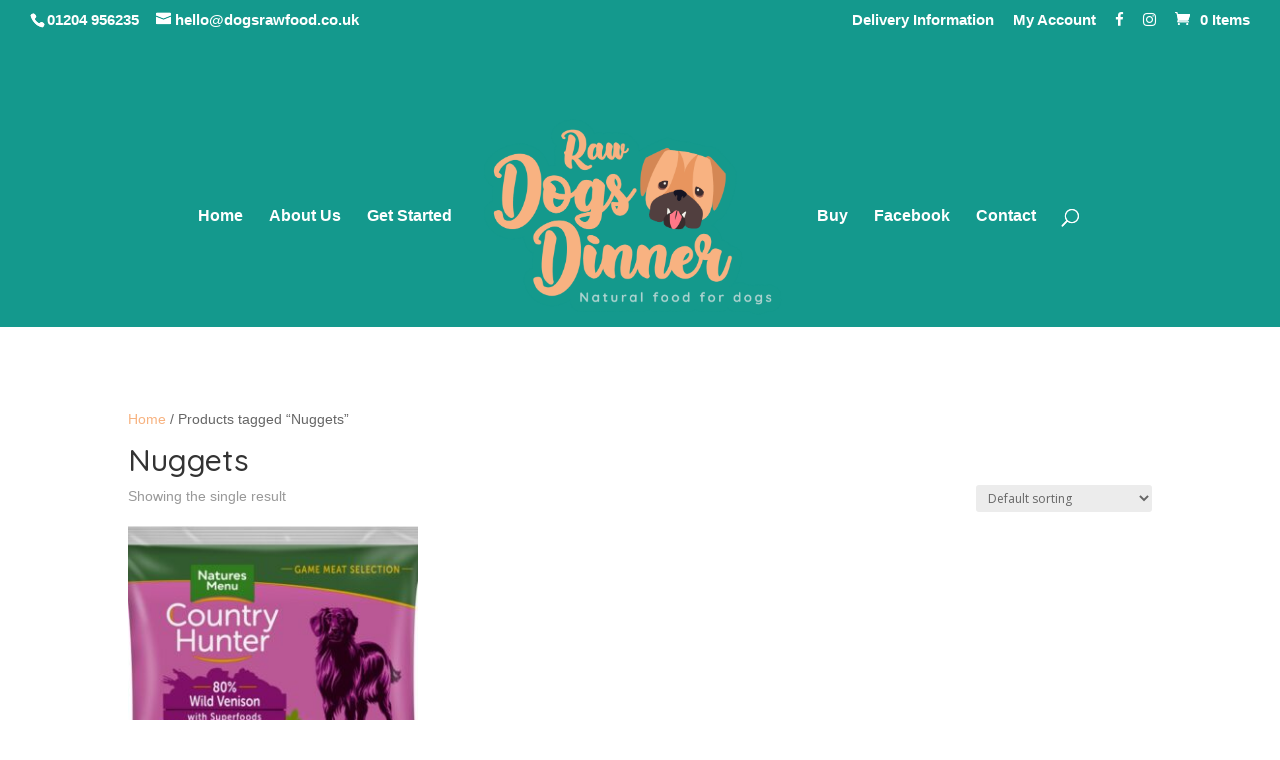

--- FILE ---
content_type: text/css
request_url: https://www.dogsrawfood.co.uk/wp-content/uploads/useanyfont/uaf.css?ver=1764326634
body_size: -31
content:
				@font-face {
					font-family: 'aliando-rocky';
					src: url('/wp-content/uploads/useanyfont/190812112133Aliando-Rocky.woff') format('woff');
					  font-display: auto;
				}

				.aliando-rocky{font-family: 'aliando-rocky' !important;}

		

--- FILE ---
content_type: text/css
request_url: https://www.dogsrawfood.co.uk/wp-content/themes/Divi-child/style.css?ver=3.26.7.1565610594
body_size: 100
content:
/*
Theme Name: The Dogs Dinner
Theme URI: https://www.dogsrawfood.co.uk/
Template: Divi
Author: Steffany Collette
Author URI: https://www.steffanycollette.com/
Description: Smart. Flexible. Beautiful. Divi is the most powerful theme in our collection.
Tags: responsive-layout,one-column,two-columns,three-columns,four-columns,left-sidebar,right-sidebar,custom-background,custom-colors,featured-images,full-width-template,post-formats,rtl-language-support,theme-options,threaded-comments,translation-ready
Version: 3.26.7.1565610594
Updated: 2019-08-12 11:49:54

*/

